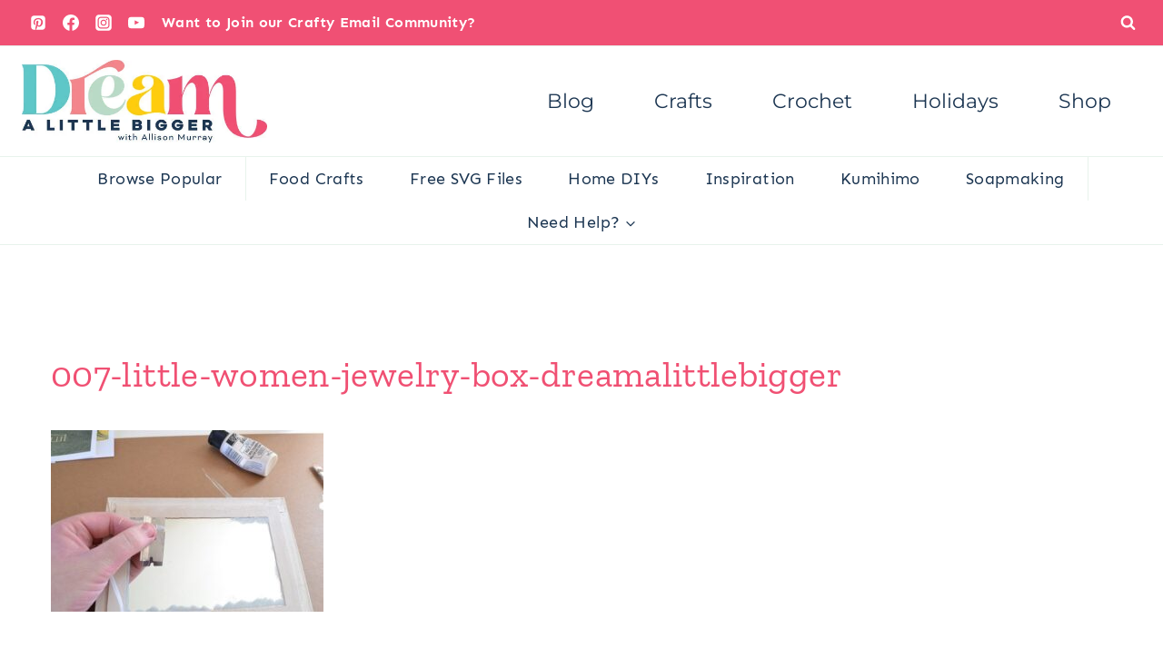

--- FILE ---
content_type: text/plain; charset=utf-8
request_url: https://ads.adthrive.com/http-api/cv2
body_size: 5318
content:
{"om":["00xbjwwl","04897otm","07qjzu81","0hly8ynw","0iyi1awv","0kl5wonw","0s298m4lr19","0sm4lr19","1","1011_302_56233468","1011_302_56233470","1011_302_56233474","1011_302_56233497","1011_302_56241522","1011_302_56273321","1011_302_56273331","1011_302_56273337","1011_302_56862480","1011_302_57035139","1011_302_57035160","102011_cr_239_423a19bfd07892a3a87fc9a5ffd5f515","102017_574172_ssl","1028_8728253","10310289136970_567405900","10310289136970_567405989","10ua7afe","110_584799581434975825","11142692","11509227","11769257","1185:1610326628","11896988","12010080","12010084","12010088","12174192","124843_10","124844_24","124848_8","124853_8","126xosdr","12850756","12gfb8kp","1891/84806","1891/84814","1g5heict","1h7yhpl7","201839500","202469197","206_547788","206_549410","2132:43435717","2132:43435725","2132:44848335","2132:45919811","2132:45935979","2132:45999652","2149:11769257","2179:578606630524081767","2249:650662457","2249:665741101","2249:674673691","2249:674673728","2249:691910064","2249:705239031","2307:0gpaphas","2307:4c9wb6f0","2307:5j2wfnhs","2307:66r1jy9h","2307:6wbm92qr","2307:7uqs49qv","2307:88rv7n3t","2307:8dcdpkib","2307:8orkh93v","2307:9aisslzz","2307:9nex8xyd","2307:9ofmoaig","2307:at2pj4cu","2307:c0mw623r","2307:cjlwanai","2307:f04zcoco","2307:gd373wr7","2307:gi7efte4","2307:gj0xdd62","2307:hl6onnny","2307:hxxvnqg0","2307:ib54byn2","2307:iub967ae","2307:jzqxffb2","2307:kr427sl9","2307:m6ced65q","2307:mfsmf6ch","2307:nwbpobii","2307:o5diuqyc","2307:o8icj9qr","2307:owpdp17p","2307:pj4s1p9u","2307:plth4l1a","2307:ppn03peq","2307:pvgx7ymi","2307:r8iau6rq","2307:s2ahu2ae","2307:s4s41bit","2307:szopg7lx","2307:u4atmpu4","2307:v958nz4c","2307:wg6d64ah","2307:wxfnrapl","2307:wxzrfcvs","2307:x7xpgcfc","2307:xc88kxs9","2307:z6qg0sig","2307:zjn6yvkc","2307:zp0ia0an","2307:zsvdh1xi","23595974","23t9uf9c","2409_15064_70_85445193","2409_25495_176_CR52241421","2409_25495_176_CR52246439","24765488","25_87z6cimm","25_8b5u826e","25_cfnass1q","25_g511rwow","25_sgaw7i5o","25_sqmqxvaf","25_ti0s3bz3","25_utberk8n","25_vfvpfnp8","25_yi6qlg3p","2662_200562_8166427","2662_200562_8168520","2676:85402277","2676:85690708","2676:86082699","2676:86082701","2676:86082782","2676:86082794","2676:86083008","2676:86087985","2676:86698138","2676:86739704","2676:87046900","2676:87111875","2715_9888_262592","28933536","29414696","2974:8154407","2974:8168472","2fe57c84-903e-47e0-8054-35479b374b2e","2ud6yh0p","2whm7rx3","3018/7d9f2aa7bd3d5093dd2f5f97a1b342e1","3018/cd2998e101b5f5d108a9d90e2bee2e18","308_125203_21","308_125204_13","33145655","33419360","33593946","33605181","33652172","34182009","34eys5wu","3636:6286606","3646_185414_T26335189","3658_104709_hl6onnny","3658_106750_nbbqie61","3658_134479_szopg7lx","3658_1406006_T26266020","3658_1406006_T26266040","3658_1406006_T26266044","3658_142885_T26442534","3658_15078_wxzrfcvs","3658_15211_pqmap2ix","3658_15756_cjlwanai","3658_193430_u9vfnfew","3658_203382_o8icj9qr","3658_22070_9aisslzz","3658_22070_eyprp485","3658_24589_T26477918","3658_252262_T26565232","3658_68620_T26526141","3658_93957_T26479487","3702_139777_T26561386","381513943572","3822:24417995","39989240","39989249","3eygb4a4","3k298p5kuh1","3kp5kuh1","3x0i061s","409_216326","409_225976","409_227230","41206445","42231859","42231876","42604842","43919974","43919976","43919986","43a7ptxe","44023623","44629254","458901553568","45980824","47192068","47633464","481703827","48417837","485027845327","48877306","4941614","4947806","4aqwokyz","4c9wb6f0","4cp2j2b8","4etfwvf1","4fk9nxse","514819301","52136743","52734146","5316_139700_3cdf5be4-408f-43d7-a14f-b5d558e7b1b2","5316_139700_44d12f53-720c-4d77-aa3f-2c657f68dcfa","5316_139700_4d1cd346-a76c-4afb-b622-5399a9f93e76","5316_139700_6aefc6d3-264a-439b-b013-75aa5c48e883","5316_139700_6c959581-703e-4900-a4be-657acf4c3182","5316_139700_72add4e5-77ac-450e-a737-601ca216e99a","5316_139700_76cc1210-8fb0-4395-b272-aa369e25ed01","5316_139700_b801ca60-9d5a-4262-8563-b7f8aef0484d","5316_139700_bd0b86af-29f5-418b-9bb4-3aa99ec783bd","5316_139700_cbda64c5-11d0-46f9-8941-2ca24d2911d8","5316_139700_e57da5d6-bc41-40d9-9688-87a11ae6ec85","5316_139700_fd97502e-2b85-4f6c-8c91-717ddf767abc","53v6aquw","547788","549410","5510:2whm7rx3","5510:5wde916w","5510:lqcu63ci","5510:m7oqeimq","5510:q855phcn","5510:wu5bm8g3","5510:x0ybtbv9","55763523","557_409_220139","557_409_220363","557_409_223589","557_409_228055","557_409_228085","559992","56124956","56341213","5636:12023784","5636:12023788","564549740","56635945","5826591541","588062576109","591536735774266318","593990134972947703","59664236","59664270","59873223","59873231","5azq6tsm","5g9x6tt0","5j2wfnhs","5l03u8j0","5wde916w","6026507537","6026599647","60638194","609577512","60966179","60969286","60f5a06w","61210719","61444664","61563729","618876699","618980679","619089559","61916211","61916229","61932920","62187798","6226527055","6226530649","6226563631","6226563661","624333042214","6250_66552_1135393414","6250_66552_1165892183","627506494","628013471","628013474","628015148","628086965","628153053","628153173","628222860","628223277","628360579","628360582","628444259","628444262","628444349","628444433","628444439","628456307","628456379","628456382","628456391","628622163","628622169","628622172","628622178","628622241","628622244","628622247","628622250","628683371","628687043","628687157","628687460","628687463","628803013","628841673","629007394","629009180","629167998","629168001","629168010","629168565","629171196","629171202","629234167","629573857","62978299","62978305","62980385","62981075","63037884","630928655","63093165","63189964","63220448","63224536","632270819","632284028","632426865","632526247","632542639","6326509215","6326509237","6365_61796_784880263591","6365_61796_785326944621","6365_61796_793380707033","636910768489","63barbg1","644877544","651637459","651637462","6547_67916_RGr9T6oAJ8UecEoB66K1","659216891404","659713728691","66m08xhz","673375558002","680597458938","683821359302","699227395","6ejtrnf9","6l5qanx0","6qh50f77","6wbm92qr","6zt4aowl","702397981","702423494","705115233","705115332","705115442","705115523","705127202","708727053","717200291676","720334099112","720334099872","7354_229128_86905970","73mggl4h","74243_74_18482789","74243_74_18482790","74243_74_18482791","74243_74_18482792","77298gj3an4","77gj3an4","78827824","794699395351","795411476346","795525992576","7969_149355_43422062","7969_149355_44848335","7969_149355_45195379","7969_149355_45935979","7ort8nmm","8152859","8152879","8160967","8193073","8193076","8193078","86082706","86509229","8831024240_564549740","8b5u826e","8becnbf0","8doidghg","8orkh93v","8ugy5vhx","8ul426rx","8vksyva6","8w4klwi4","9057/0328842c8f1d017570ede5c97267f40d","9057/0da634e56b4dee1eb149a27fcef83898","9057/211d1f0fa71d1a58cabee51f2180e38f","9057/dd7318a7d95d5a7a6d9f5e7bf8fc01cd","90_12764879","9242758","93_ozjg3ycj","9598847","97_8152859","97_8152879","97_8193073","9925w9vu","9a05ba58","9aisslzz","9d5f8vic","9nex8xyd","9ttmw0rw","UVTSxpXK5RI","a2298uqytjp","a3fs8a8c","a3ts2hcp","alhocaus","arkbrnjf","axw5pt53","b3dfwyv7","b4fc2141","b5idbd4d","b90cwbcd","bd5xg6f6","bmp4lbzm","bpecuyjx","bwthmrr1","by298qkk79m","byqkk79m","c0mw623r","c1hsjx06","cjlwanai","ckmb4c3j","cp5md72y","cr-1oplzoysu9vd","cr-2fk8jsdlubwe","cr-8itw2d8r87rgv2","cr-98txxk5qubxf","cr-9muaavbiu9vd","cr-aawz2m6pubwj","cr-cho5tqv9ubwe","cr-dgoj26rbuatj","cr-j4fdgk8buatj","cr-n6ts81bduatj","cr-n6ts81bdubwe","cr-r5fqbsaru9vd","cr-r5fqbsarubwe","csa082xz","ct0wxkj7","d7jlfyzd","ddr52z0n","dft15s69","e2c76his","er298dsqbfc","erdsqbfc","ey8vsnzk","f04zcoco","f0u03q6w","fb1kd5h9","fjzzyur4","fpbj0p83","ftc00m9l","g7298oe6jgi","g72svoph","g7oe6jgi","gbwct10b","gi7efte4","gj0xdd62","heyp82hb","hffavbt7","hgrz3ggo","hhfvml3d","hu17lm1b","hueqprai","i2aglcoy","iaqttatc","ib29854byn2","ib54byn2","iifutzct","ivelboni","iwc7djbc","j1xlxeqb","jaewo2n1","jkx1zd5l","jzqxffb2","k0zxl8v3","kewggb2d","kk5768bd","ksrdc5dk","ktdcyqzy","lc1wx7d6","ld4s8rgs","le298b6igu0","leb6igu0","lv9r1zs2","m6ced65q","m7oqeimq","m8bu8w55","mkzzyvlu","n8298qy2gzk","n8w0plts","nbbqie61","niaytq9d","nnkhm999","nnx7xbb1","nwbpobii","nx0p7cuj","o15rnfuc","o5diuqyc","o8icj9qr","o9a2iujw","of8dd9pr","ofoon6ir","oj70mowv","op9gtamy","ouycdkmq","owg2zchv","oz31jrd0","ozjg3ycj","p28f3jtb","pfshhvkw","pl298th4l1a","plth4l1a","pm9dmfkk","ppn03peq","prcz3msg","pz8lwofu","q855phcn","q9frjgsw","qlhur51f","qp9gc5fs","qt09ii59","qx298169s69","r1298vz35ov","r1vz35ov","riaslz7g","ru42zlpb","rxj4b6nw","s0mrb2er","s2298ahu2ae","s2ahu2ae","s4s41bit","sbkk6qvv","sd298eo60cf","sflyeogy","sj78qu8s","sqmqxvaf","ssnofwh5","szopg7lx","t2dlmwva","ti0s3bz3","tlbbqljf","tqkwe7qg","u2x4z0j8","u4atmpu4","u9298vfnfew","u9ardq0d","u9vfnfew","uNt3VGu95GY","ui298s65v79","uis65v79","ut42112berk8n","uykfdhoc","v929858nz4c","vdcb5d4i","ven7pu1c","vkujcuwp","vwg10e52","weipc92n","wix9gxm5","wk1hlak8","wk8exctl","wmvnyrcb","wu5bm8g3","wx298zrfcvs","wxbau47f","wxfnrapl","x0ybtbv9","xc29888kxs9","xc88kxs9","xnx5isri","xtxa8s2d","xwhet1qh","y1n5jppo","y4uyy2em","yass8yy7","yi6qlg3p","ytuambqc","z6uhig3e","zaiy3lqy","zby700y5","zfexqyi5","zj298n6yvkc","zpm9ltrh","zqr5evgv","zs3aw5p8","zsvdh1xi","zv298fjb0vm","zvfjb0vm","zw6jpag6","2343608","2343609","2343612","2343613","2344374","2344375","2344386","5700:672549180","5700:672552173","638791959","638794438","643846157","672549180","672552173","707249248","7942757","7967351","7979132","7979135","cr-e9x05e8u27sm0","cr-e9x05e8u27uiu","cr-e9x05e8u27vix","cr-e9x05e8u27vjv","cr-e9x05h3s17sm0","cr-e9x05h3s17uiu","cr-e9x05h3s17vix","cr-e9x05h3s17vjv","cr-eas10j0u07sm0","cr-eas10j0u07uiu","cr-eas10j0u07vix","cr-edry0m0xt7sm0","cr-f6wv0m1t17sm0","cr-f6wv0m1t17uiu","f9cpze7e","nodohvfi","qnqfz5kx","t8wl12j1"],"pmp":[],"adomains":["123notices.com","1md.org","about.bugmd.com","acelauncher.com","adameve.com","akusoli.com","allyspin.com","arthrozene.com","askanexpertonline.com","atomapplications.com","bassbet.com","betsson.gr","biz-zone.co","bizreach.jp","braverx.com","bubbleroom.se","bugmd.com","buydrcleanspray.com","buysplashcleaner.com","byrna.com","capitaloneshopping.com","clarifion.com","combatironapparel.com","controlcase.com","convertwithwave.com","cotosen.com","countingmypennies.com","couponthatworks.com","cratedb.com","croisieurope.be","cs.money","dallasnews.com","definition.org","derila-ergo.com","dhgate.com","dhs.gov","displate.com","dothisforliver.com","easyprint.app","easyrecipefinder.co","easyview.app","ebook1g.peptidesciences.com","fabpop.net","familynow.club","filejomkt.run","fla-keys.com","folkaly.com","g123.jp","gameswaka.com","getbugmd.com","getconsumerchoice.com","getcubbie.com","gowavebrowser.co","gowdr.com","gransino.com","gratefulfinance.com","grosvenorcasinos.com","guard.io","hashtagchatter.com","hero-wars.com","holts.com","instantbuzz.net","investmentguru.com","itsmanual.com","jackpotcitycasino.com","justanswer.com","justanswer.es","la-date.com","lightinthebox.com","liverhealthformula.com","liverrenew.com","local.com","lovehoney.com","lowerjointpain.com","lulutox.com","lumoslearning.com","lymphsystemsupport.com","manuals-help.com","manualsdirectory.org","meccabingo.com","medimops.de","mensdrivingforce.com","millioner.com","miniretornaveis.com","mobiplus.me","mxplayer.in","myiq.com","nailfungus.ca","national-lottery.co.uk","naturalhealthreports.net","nbliver360.com","nervepaindiscovery.com","nikke-global.com","nordicspirit.co.uk","nuubu.com","onlinemanualspdf.co","original-play.com","outliermodel.com","paperela.com","paradisestays.site","parasiterelief.com","parasitesnomore.com","peta.org","photoshelter.com","plannedparenthood.org","playvod-za.com","printeasilyapp.com","printwithwave.com","profitor.com","prostaluxformula.com","quicklearnx.com","quickrecipehub.com","rakuten-sec.co.jp","rangeusa.com","refinancegold.com","robocat.com","royalcaribbean.com","saba.com.mx","shift.com","simple.life","spinbara.com","systeme.io","taboola.com","tackenberg.de","temu.com","tenfactorialrocks.com","theoceanac.com","topaipick.com","totaladblock.com","twinkl.com","usconcealedcarry.com","vagisil.com","vegashero.com","vegogarden.com","veryfast.io","viewmanuals.com","viewrecipe.net","viewtemplates.com","votervoice.net","vuse.com","wavebrowser.co","wavebrowserpro.com","weareplannedparenthood.org","winred.com","xiaflex.com","yourchamilia.com"]}